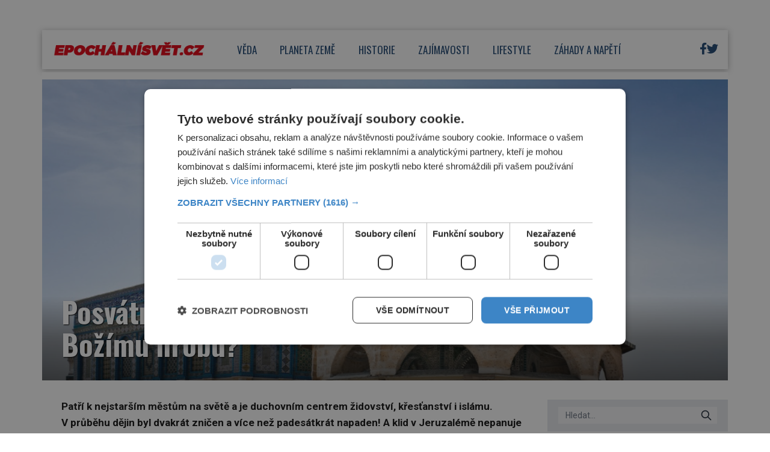

--- FILE ---
content_type: text/html; charset=UTF-8
request_url: https://epochalnisvet.cz/wp-admin/admin-ajax.php
body_size: -43
content:
{"post_id":27521,"counted":true,"storage":{"name":["pvc_visits[0]"],"value":["1769298360b27521"],"expiry":[1769298360]},"type":"post"}

--- FILE ---
content_type: text/css
request_url: https://epochalnisvet.cz/wp-content/themes/digicon-epochalnisvet/css/cross4.css?t=1769294756
body_size: 524
content:
/* desktop */
@media (min-width: 769px) {
	.cross4 {
		margin-top: 1rem;
		margin-bottom: 1rem;
		position: relative;

		display: grid;
		grid-template-columns: repeat(2, minmax(0, 1fr));
		gap: 0.2rem;
		padding: 0rem;
		color: #424242;
		font-family: "Helvetica";
		font-size: 0.9rem;
		line-height: 1.15;
	}
	.cross4-container {
		background-color: #f9f4c8;
		padding: 0.8rem 0.8rem 0.8rem 0.8rem;
		width: 100%;
		display: flex;
		gap: 0.6rem;
		position: relative;
	}

	.cross4-img {
		width: 40%;
	}
	.cross4-right {
		width: 60%;
		display: flex;
		/* position: relative; */
		flex-direction: column;
		justify-content: space-between;
		/* background-color: blue; */
	}
	.cross4-obsah {
		overflow: hidden;
		display: -webkit-box;
		-webkit-box-orient: vertical;
		-webkit-line-clamp: 4;
	}
	.cross4-obsah a {
		text-decoration: none;
	}
	.cross4-target {
		font-size: 0.8rem;
		/* padding-top: 0.9rem; */
	}
	.cross4-target a {
		font-weight: 600;
		text-decoration: underline;
	}
	.cross4-main-img {
    	width: 100%;
	    min-height: 125px;
		/* aspect-ratio: 1 / 1; */
	    object-fit: cover;
	}
	.cross4-header {
		font-weight: 600;
		overflow: hidden;
		display: -webkit-box;
		-webkit-box-orient: vertical;
		-webkit-line-clamp: 2;
	}
	.cross4-header a {
		text-decoration: none;
	}
	.cross4-logo {
		display: inline-block;
		position: absolute;
		bottom: -0.4rem;
		right: -0.4rem;
	}
	.cross4-logo img {
		height: 2.0rem;
		display: inline;
	}

}


/* mobil */
@media (max-width: 768px) {
	.cross4 {
		margin-top: 1.5rem;
		margin-bottom: 1rem;
		position: relative;

		display: flex;
		flex-direction: column;
		gap: 0.5rem;
		padding: 0rem;
		color: #424242;
		font-family: "Helvetica";
		font-size: 1.15rem;
		font-weight: 400;
		line-height: 1.15;
	}
	.cross4-container {
		background-color: #f9f4c8;
		padding: 0.8rem 0.8rem 0.8rem 0.8rem;
		display: flex;
		gap: 0.8rem;
	}
	.cross4-img {
		width: 40%;
	}
	.cross4-right {
		width: 60%;
		display: flex;
		flex-direction: column;
		justify-content: space-between;
	}
	.cross4-main-img {
    	width: 100%;
	    height: 100%;
		aspect-ratio: 1 / 1;
	    object-fit: cover;
	}
	.cross4-header {
		font-weight: 600;
		overflow: hidden;
		display: -webkit-box;
		-webkit-box-orient: vertical;
		-webkit-line-clamp: 2;
	}
	.cross4-header a {
		text-decoration: none;
	}
	.cross4-obsah {
		overflow: hidden;
		display: -webkit-box;
		-webkit-box-orient: vertical;
		-webkit-line-clamp: 3;
	}
	.cross4-obsah a {
		text-decoration: none;
	}
	.cross4-target {
		font-size: 0.9rem;
	}
	.cross4-target a {
		font-weight: 600;
		text-decoration: underline;
	}
	.cross4-logo {
		display: inline-block;
		position: absolute;
		bottom: -0.2rem;
		right: -0.2rem;
	}
	.cross4-logo img {
		height: 2.0rem;
		display: inline;
	}
}


.dark .cross4-container {
	background-color: brown;
	color: #fff;
}
